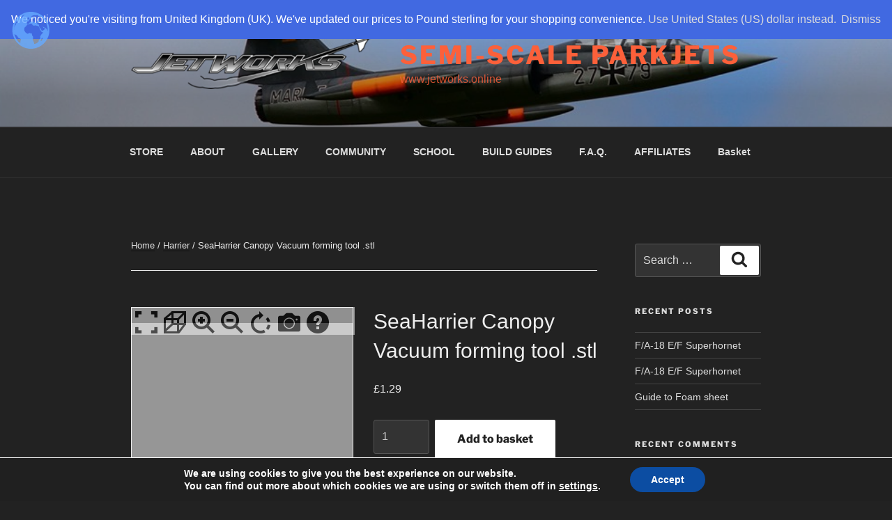

--- FILE ---
content_type: application/x-javascript
request_url: https://jetworks.online/wp-content/plugins/woo-3d-viewer/includes/js/woo3dv-frontend.js?ver=1.8.6.7
body_size: 8897
content:
/**
 * @author Sergey Burkov, http://www.wp3dprinting.com
 * @copyright 2017
 */

woo3dv.aabb = new Array();
woo3dv.resize_scale = 1;
woo3dv.default_scale = 100;
woo3dv.cookie_expire = parseInt(woo3dv.cookie_expire);
woo3dv.boundingBox=[];
woo3dv.initial_rotation_x = 0;
woo3dv.initial_rotation_y = 0;
woo3dv.initial_rotation_z = 0;
woo3dv.current_model = '';
woo3dv.current_mtl = '';
woo3dv.font_size = 25;
woo3dv.wireframe = false;
woo3dv.vec = new THREEW.Vector3();
woo3dv.product_offset_z = false;
woo3dv.product_fullscreen = 0;

jQuery(document).ready(function(){

	if (!document.getElementById('woo3dv-cv')) return;
	if (jQuery('.woo3dv-canvas').length>1) {
		alert(woo3dv.text_multiple);
	}
	if (jQuery('#woo3dv_view3d_button').val()=='on') return;

	//shortcode page
	if (jQuery('#woo3dv_form_page_id').length==0 && jQuery('#woo3dv_page_id').length>0) {
		jQuery( "form.cart" ).prop('action', '');
		jQuery( "form.cart" ).append('<input type="hidden" id="woo3dv_form_page_id" name="woo3dv_page_id" value="'+jQuery('#woo3dv_page_id').val()+'" /> ');
	}

	woo3dvInit3D();

})

function woo3dvInit3D() {

	jQuery('.woo3dv-view3d-button-wrapper').hide();
	jQuery('.woo3dv-main-image').hide();
	jQuery('.woo3dv-thumbnail').hide();
	jQuery('#woo3dv-viewer').show();

	//workaround for shortcode pages
	woo3dv.model_url = jQuery('#woo3dv_model_url').val();
	woo3dv.model_mtl = jQuery('#woo3dv_model_mtl').val();
	woo3dv.model_color = jQuery('#woo3dv_model_color').val().replace('#', '0x');
	woo3dv.model_transparency = jQuery('#woo3dv_model_transparency').val();
	woo3dv.model_shininess = jQuery('#woo3dv_model_shininess').val();
	woo3dv.model_rotation_x = jQuery('#woo3dv_model_rotation_x').val();
	woo3dv.model_rotation_y = jQuery('#woo3dv_model_rotation_y').val();
	woo3dv.model_rotation_z = jQuery('#woo3dv_model_rotation_z').val();
	woo3dv.stored_position_x = parseFloat(jQuery('#woo3dv_camera_position_x').val());
	woo3dv.stored_position_y = parseFloat(jQuery('#woo3dv_camera_position_y').val());
	woo3dv.stored_position_z = parseFloat(jQuery('#woo3dv_camera_position_z').val());
	woo3dv.stored_lookat_x = parseFloat(jQuery('#woo3dv_camera_lookat_x').val());
	woo3dv.stored_lookat_y = parseFloat(jQuery('#woo3dv_camera_lookat_y').val());
	woo3dv.stored_lookat_z = parseFloat(jQuery('#woo3dv_camera_lookat_z').val());
	woo3dv.stored_controls_target_x = parseFloat(jQuery('#woo3dv_controls_target_x').val());
	woo3dv.stored_controls_target_y = parseFloat(jQuery('#woo3dv_controls_target_y').val());
	woo3dv.stored_controls_target_z = parseFloat(jQuery('#woo3dv_controls_target_z').val());
	woo3dv.offset_z = parseFloat(jQuery('#woo3dv_offset_z').val());
	if (jQuery('#woo3dv_background_transparency').val().length>1) {
		woo3dv.background_transparency = jQuery('#woo3dv_background_transparency').val();
	}
	else {
		woo3dv.background_transparency = 'off';
	}
	if (jQuery('#woo3dv_show_light_source1').val().length>1) woo3dv.show_light_source1 = jQuery('#woo3dv_show_light_source1').val();
	if (jQuery('#woo3dv_show_light_source2').val().length>1) woo3dv.show_light_source2 = jQuery('#woo3dv_show_light_source2').val();
	if (jQuery('#woo3dv_show_light_source3').val().length>1) woo3dv.show_light_source3 = jQuery('#woo3dv_show_light_source3').val();
	if (jQuery('#woo3dv_show_light_source4').val().length>1) woo3dv.show_light_source4 = jQuery('#woo3dv_show_light_source4').val();
	if (jQuery('#woo3dv_show_light_source5').val().length>1) woo3dv.show_light_source5 = jQuery('#woo3dv_show_light_source5').val();
	if (jQuery('#woo3dv_show_light_source6').val().length>1) woo3dv.show_light_source6 = jQuery('#woo3dv_show_light_source6').val();
	if (jQuery('#woo3dv_show_light_source7').val().length>1) woo3dv.show_light_source7 = jQuery('#woo3dv_show_light_source7').val();
	if (jQuery('#woo3dv_show_light_source8').val().length>1) woo3dv.show_light_source8 = jQuery('#woo3dv_show_light_source8').val();
	if (jQuery('#woo3dv_show_light_source9').val().length>1) woo3dv.show_light_source9 = jQuery('#woo3dv_show_light_source9').val();
	

	if (jQuery('#woo3dv_show_grid').val().length>1) woo3dv.show_grid = jQuery('#woo3dv_show_grid').val();
	if (jQuery('#woo3dv_grid_color').val().length>1) woo3dv.grid_color = jQuery('#woo3dv_grid_color').val().replace('#', '0x');
	if (jQuery('#woo3dv_show_ground').val().length>1) woo3dv.show_ground = jQuery('#woo3dv_show_ground').val();
	if (jQuery('#woo3dv_ground_color').val().length>1) woo3dv.ground_color = jQuery('#woo3dv_ground_color').val().replace('#', '0x');
	if (jQuery('#woo3dv_show_shadow').val().length>1) woo3dv.show_shadow = jQuery('#woo3dv_show_shadow').val();
	if (jQuery('#woo3dv_ground_mirror').val().length>1) woo3dv.ground_mirror = jQuery('#woo3dv_ground_mirror').val();
	if (jQuery('#woo3dv_auto_rotation').val().length>1) woo3dv.auto_rotation = jQuery('#woo3dv_auto_rotation').val();



	woo3dv.upload_url = jQuery('#woo3dv_upload_url').val();

	window.woo3dv_canvas = document.getElementById('woo3dv-cv');

	window.woo3dv_canvas.addEventListener('dblclick', function(){ 
		woo3dvToggleFullScreen();
	});

	woo3dvCanvasDetails();

	var logoTimerID = 0;

	woo3dv.targetRotation = 0;

	var model_type=woo3dv.model_url.split('.').pop().toLowerCase();
	woo3dvViewerInit(woo3dv.model_url, woo3dv.model_mtl, model_type);

	woo3dvAnimate();

	woo3dvBindSubmit();
}





function woo3dvViewerInit(model, mtl, ext) {
	var woo3dv_canvas = document.getElementById('woo3dv-cv');
	var woo3dv_canvas_width = jQuery('#woo3dv-cv').width()
	var woo3dv_canvas_height = jQuery('#woo3dv-cv').height()

	if (jQuery('div.product').length>0) {
		woo3dv.product_width=woo3dv_canvas_width;
		woo3dv.product_height=woo3dv_canvas_height;
	}

	woo3dv.current_model = model;
	woo3dv.current_mtl = mtl;

	woo3dv.mtl=mtl;

	//3D Renderer
	woo3dv.renderer = Detector.webgl? new THREEW.WebGLRenderer({ antialias: true, alpha: (woo3dv.background_transparency=='on' ? true : false), canvas: woo3dv_canvas, preserveDrawingBuffer: true }): new THREEW.CanvasRenderer({canvas: woo3dv_canvas});
//	if (this.woo3dv.background_transparency=='off') {
//		woo3dv.renderer.setClearColor( parseInt(woo3dv.background1, 16) );
//	}
//	woo3dv.renderer.setClearColor( parseInt(woo3dv.background1, 16) );
	woo3dv.renderer.setPixelRatio( window.devicePixelRatio );
	woo3dv.renderer.setSize( woo3dv_canvas_width, woo3dv_canvas_height );


	if (Detector.webgl) {

		woo3dv.renderer.gammaInput = true;
		woo3dv.renderer.gammaOutput = true;
		woo3dv.renderer.shadowMap.enabled = true;
//		woo3dv.renderer.shadowMap.renderReverseSided = false;
		woo3dv.renderer.shadowMap.Type = THREEW.PCFSoftShadowMap;
	}

	woo3dv.camera = new THREEW.PerspectiveCamera( 35, woo3dv_canvas_width / woo3dv_canvas_height, 0.01, 1000 );
//	woo3dv.camera.position.set( 0, 0, 6 );

	if (woo3dv.stored_position_x!=0 || woo3dv.stored_position_y!=0 || woo3dv.stored_position_z!=0) {
		woo3dv.camera.position.set(woo3dv.stored_position_x, woo3dv.stored_position_y, woo3dv.stored_position_z);
	}
	else {
		woo3dv.camera.position.set( 0, 0, 0 );
	}

//	woo3dv.cameraTarget = new THREEW.Vector3( 0, 0, 0 );




	woo3dv.scene = new THREEW.Scene();

	if (jQuery('#woo3dv_background1').val().length>0 && woo3dv.background_transparency=='off') {
		woo3dv.scene.background = new THREEW.Color(parseInt(jQuery('#woo3dv_background1').val().replace('#', '0x'), 16));
	}


	woo3dv.clock = new THREEW.Clock();
	//woo3dv.scene.fog = new THREEW.Fog( 0x72645b, 1, 300 );

	//Group
	if (woo3dv.group) woo3dv.scene.remove(woo3dv.group);
	woo3dv.group = new THREEW.Group();
	woo3dv.group.position.set( 0, 0, 0 )
	woo3dv.group.name = "group";
	woo3dv.scene.add( woo3dv.group );


	//Light
	ambientLight = new THREEW.AmbientLight(0x191919);
	woo3dv.scene.add(ambientLight);
	ambientLight.name = "light";



	if (woo3dv.show_light_source1=='on') woo3dv.directionalLight1 = woo3dvMakeLight(1);
	if (woo3dv.show_light_source2=='on') woo3dv.directionalLight2 = woo3dvMakeLight(2);
	if (woo3dv.show_light_source3=='on') woo3dv.directionalLight3 = woo3dvMakeLight(3);
	if (woo3dv.show_light_source4=='on') woo3dv.directionalLight4 = woo3dvMakeLight(4);
	if (woo3dv.show_light_source5=='on') woo3dv.directionalLight5 = woo3dvMakeLight(5);
	if (woo3dv.show_light_source6=='on') woo3dv.directionalLight6 = woo3dvMakeLight(6);
	if (woo3dv.show_light_source7=='on') woo3dv.directionalLight7 = woo3dvMakeLight(7);
	if (woo3dv.show_light_source8=='on') woo3dv.directionalLight8 = woo3dvMakeLight(8);
	if (woo3dv.show_light_source9=='on') woo3dv.directionalLight9 = woo3dvMakeLight(9);



	woo3dv.controls = new THREEW.OrbitControls( woo3dv.camera, woo3dv.renderer.domElement );
	if (woo3dv.auto_rotation=='on' && !(woo3dv.mobile_no_animation=='on' && woo3dvMobileCheck())) {
		woo3dv.controls.autoRotate = true; 
		woo3dv.controls.autoRotateSpeed = (woo3dv.auto_rotation_direction == 'ccw' ? -parseInt(woo3dv.auto_rotation_speed) : parseInt(woo3dv.auto_rotation_speed));
	}

	woo3dv.controls.addEventListener( 'start', function() {
		woo3dv.controls.autoRotate = false;
	});


	if (woo3dv.enable_zoom!='on') {
		woo3dv.controls.enableZoom = false; 
	}

	if (woo3dv.enable_pan!='on') {
		woo3dv.controls.enablePan = false; 
	}

	if (woo3dv.enable_manual_rotation!='on') {
		woo3dv.controls.enableRotate = false; 
	}


	if (ext=='stl') {
		woo3dv.loader = new THREEW.STLLoader();
	}
/*	else if (ext=='dae') {
		woo3dv.loader = new THREEW.ColladaLoader();
	}*/
	else if (ext=='obj') {
		woo3dv.loader = new THREEW.OBJLoader();
	}
	else if (ext=='wrl') {
		woo3dv.loader = new THREEW.VRMLLoader();
	}
	else if (ext=='gltf' || ext=='glb') {
		THREEW.DRACOLoader.setDecoderPath( woo3dv.plugin_url+'includes/ext/threejs/js/libs/draco/gltf/' );
		woo3dv.loader = new THREEW.GLTFLoader();
		woo3dv.loader.setDRACOLoader( new THREEW.DRACOLoader() );
	}

	if (model.length>0) {
		woo3dvDisplayUserDefinedProgressBar(true);
		var mtlLoader = new THREEW.MTLLoader();
		mtlLoader.setPath( woo3dv.upload_url );

		if (ext=='obj' && mtl && mtl.length>0) {

			mtlLoader.load( mtl, function( materials ) {
				materials.preload();
				//var objLoader = new THREEW.OBJLoader();
				woo3dv.loader.setMaterials( materials );

				woo3dv.loader.load( model, function ( geometry ) {
		        	    woo3dvModelOnLoad(geometry);
				},
				function( e ){},
				function ( error ) {
					woo3dvDisplayUserDefinedProgressBar(false);
					if (typeof(error)=='object') {
						if (typeof(error.currentTarget)=='object') {
							var error_msg = '';
							error_msg+=error.currentTarget.responseURL.split('/').reverse()[0]+': ';
							error_msg+=error.currentTarget.status+' '+error.currentTarget.statusText;
							alert(error_msg);
						}
					}
					else {
						alert('Model not found');
					}
				}
				);
			},
			function( e ){},
			function ( error ) {
				woo3dvDisplayUserDefinedProgressBar(false);
				if (typeof(error)=='object') {
					if (typeof(error.currentTarget)=='object') {
						var error_msg = '';
						error_msg+=error.currentTarget.responseURL.split('/').reverse()[0]+': ';
						error_msg+=error.currentTarget.status+' '+error.currentTarget.statusText;
						alert(error_msg);
					}
				}
				else {
					alert('Material not found');
				}
			}
			);
		}
		else if (ext=='gltf' || ext=='glb') {
			woo3dv.loader.load( model, function ( gltf ) {
				woo3dvModelOnLoad(gltf.scene);
/*
					gltf.scene.traverse( function ( child ) {

						if ( child.isSkinnedMesh ) child.castShadow = true;

					} );
*/
				if (gltf.animations.length>0) {
					woo3dv.mixer = new THREEW.AnimationMixer( gltf.scene );
					woo3dv.mixer.clipAction( gltf.animations[ 0 ] ).play();
				}
			},
			function( e ){},
			function ( error ) {
				woo3dvDisplayUserDefinedProgressBar(false);
				if (typeof(error)=='object') {
					if (typeof(error.currentTarget)=='object') {
						var error_msg = '';
						error_msg+=error.currentTarget.responseURL.split('/').reverse()[0]+': ';
						error_msg+=error.currentTarget.status+' '+error.currentTarget.statusText;
						alert(error_msg);
					}
				}
				else {
					alert('Model not found');
				}
			}
		);
		}
		else {

			woo3dv.loader.load( model, function ( geometry ) {
				woo3dvModelOnLoad(geometry)
			},
			function( e ){},
			function ( error ) {
				woo3dvDisplayUserDefinedProgressBar(false);
				if (typeof(error)=='object') {
					if (typeof(error.currentTarget)=='object') {
						var error_msg = '';
						error_msg+=error.currentTarget.responseURL.split('/').reverse()[0]+': ';
						error_msg+=error.currentTarget.status+' '+error.currentTarget.statusText;
						alert(error_msg);
					}
				}
				else {
					alert('Model not found');
				}
			}
			);
		}
	}

//	if (woo3dv.display_mode=='fullscreen') {
//		woo3dvGoFullScreen();
//	}




	window.addEventListener( 'resize', woo3dvOnWindowResize, false );

}

function woo3dvMobileCheck () {
	var check = false;
	(function(a){if(/(android|bb\d+|meego).+mobile|avantgo|bada\/|blackberry|blazer|compal|elaine|fennec|hiptop|iemobile|ip(hone|od)|iris|kindle|lge |maemo|midp|mmp|mobile.+firefox|netfront|opera m(ob|in)i|palm( os)?|phone|p(ixi|re)\/|plucker|pocket|psp|series(4|6)0|symbian|treo|up\.(browser|link)|vodafone|wap|windows ce|xda|xiino/i.test(a)||/1207|6310|6590|3gso|4thp|50[1-6]i|770s|802s|a wa|abac|ac(er|oo|s\-)|ai(ko|rn)|al(av|ca|co)|amoi|an(ex|ny|yw)|aptu|ar(ch|go)|as(te|us)|attw|au(di|\-m|r |s )|avan|be(ck|ll|nq)|bi(lb|rd)|bl(ac|az)|br(e|v)w|bumb|bw\-(n|u)|c55\/|capi|ccwa|cdm\-|cell|chtm|cldc|cmd\-|co(mp|nd)|craw|da(it|ll|ng)|dbte|dc\-s|devi|dica|dmob|do(c|p)o|ds(12|\-d)|el(49|ai)|em(l2|ul)|er(ic|k0)|esl8|ez([4-7]0|os|wa|ze)|fetc|fly(\-|_)|g1 u|g560|gene|gf\-5|g\-mo|go(\.w|od)|gr(ad|un)|haie|hcit|hd\-(m|p|t)|hei\-|hi(pt|ta)|hp( i|ip)|hs\-c|ht(c(\-| |_|a|g|p|s|t)|tp)|hu(aw|tc)|i\-(20|go|ma)|i230|iac( |\-|\/)|ibro|idea|ig01|ikom|im1k|inno|ipaq|iris|ja(t|v)a|jbro|jemu|jigs|kddi|keji|kgt( |\/)|klon|kpt |kwc\-|kyo(c|k)|le(no|xi)|lg( g|\/(k|l|u)|50|54|\-[a-w])|libw|lynx|m1\-w|m3ga|m50\/|ma(te|ui|xo)|mc(01|21|ca)|m\-cr|me(rc|ri)|mi(o8|oa|ts)|mmef|mo(01|02|bi|de|do|t(\-| |o|v)|zz)|mt(50|p1|v )|mwbp|mywa|n10[0-2]|n20[2-3]|n30(0|2)|n50(0|2|5)|n7(0(0|1)|10)|ne((c|m)\-|on|tf|wf|wg|wt)|nok(6|i)|nzph|o2im|op(ti|wv)|oran|owg1|p800|pan(a|d|t)|pdxg|pg(13|\-([1-8]|c))|phil|pire|pl(ay|uc)|pn\-2|po(ck|rt|se)|prox|psio|pt\-g|qa\-a|qc(07|12|21|32|60|\-[2-7]|i\-)|qtek|r380|r600|raks|rim9|ro(ve|zo)|s55\/|sa(ge|ma|mm|ms|ny|va)|sc(01|h\-|oo|p\-)|sdk\/|se(c(\-|0|1)|47|mc|nd|ri)|sgh\-|shar|sie(\-|m)|sk\-0|sl(45|id)|sm(al|ar|b3|it|t5)|so(ft|ny)|sp(01|h\-|v\-|v )|sy(01|mb)|t2(18|50)|t6(00|10|18)|ta(gt|lk)|tcl\-|tdg\-|tel(i|m)|tim\-|t\-mo|to(pl|sh)|ts(70|m\-|m3|m5)|tx\-9|up(\.b|g1|si)|utst|v400|v750|veri|vi(rg|te)|vk(40|5[0-3]|\-v)|vm40|voda|vulc|vx(52|53|60|61|70|80|81|83|85|98)|w3c(\-| )|webc|whit|wi(g |nc|nw)|wmlb|wonu|x700|yas\-|your|zeto|zte\-/i.test(a.substr(0,4))) check = true;})(navigator.userAgent||navigator.vendor||window.opera);
	return check;
};
function woo3dvFitCameraToObject( camera, object, offset, controls ) {

	if (woo3dv.object.type!='Scene') {
		var mesh_width = woo3dv.boundingBox.max.x - woo3dv.boundingBox.min.x;
		var mesh_length = woo3dv.boundingBox.max.y - woo3dv.boundingBox.min.y;
		var mesh_height = woo3dv.boundingBox.max.z - woo3dv.boundingBox.min.z;
		var max_side = Math.max(mesh_width, mesh_length, mesh_height)

	    	const plane_width = max_side * 100;
		var aspect = Math.max(mesh_width, mesh_length)/mesh_height;

		woo3dv.camera.position.set(max_side*woo3dv.resize_scale, max_side*woo3dv.resize_scale, max_side*woo3dv.resize_scale);
/*
		if (aspect>1) {
			woo3dv.controls.target = new THREEW.Vector3(0, 0, 0);
		}
		else {
			woo3dv.controls.target = new THREEW.Vector3(0, mesh_height/2, 0);
		}
*/
		woo3dv.controls.target = new THREEW.Vector3(0, 0, 0);

		woo3dv.camera.far=plane_width*5;
		woo3dv.camera.updateProjectionMatrix();
		return;
	}


	offset =  offset || 1.35;


	const boundingBox = new THREEW.Box3().setFromObject(object);
	const center = boundingBox.getCenter(new THREEW.Vector3());
	const size = boundingBox.getSize(new THREEW.Vector3());


	const maxDim = Math.max( size.x, size.y, size.z );
	const fov = camera.fov * ( Math.PI / 180 );
    	const plane_width = maxDim * 100;


	cameraZ = Math.abs( maxDim / 2 * Math.tan( fov * 2 ) ); 
	r=camera.position.z*offset;
	cameraZ *= offset; 

	woo3dv.scene.updateMatrixWorld(); 

        var objectWorldPosition = new THREEW.Vector3(); 
        objectWorldPosition.setFromMatrixPosition( object.matrixWorld );
	const directionVector = camera.position.sub(objectWorldPosition);   
        const unitDirectionVector = directionVector.normalize(); 
        camera.position = unitDirectionVector.multiplyScalar(cameraZ); 
        camera.lookAt(objectWorldPosition); 


        const minZ = boundingBox.min.z;
        const cameraToFarEdge = ( minZ < 0 ) ? -minZ + cameraZ : cameraZ - minZ;
    


        camera.far = plane_width * 5;

        camera.updateProjectionMatrix();
    
        if ( controls ) {
    
            controls.target = center;
            if (woo3dv.zoom_distance_max!='0') {
            	controls.maxDistance = cameraToFarEdge * 2;
            }
	    if (typeof(controls.saveState)!='undefined')
	            controls.saveState();
    
        } else {
            camera.lookAt( center )
        }

    
}
function woo3dvModelOnLoad(object) {
	woo3dv.object = object;
	geometry = object;

	if (object.type=='Group') {
		geometry = object.children[0].geometry;
		//todo: merge multiple geometries?
	}


	//Material

	var material = woo3dvCreateMaterial(woo3dv.shading);
	if (typeof(geometry.computeBoundingBox)!=='undefined') {
		geometry.computeBoundingBox();
		woo3dv.boundingBox=geometry.boundingBox;
	}
	else {
	    	woo3dv.boundingBox = new THREEW.Box3().setFromObject(object);
	}


	//Model
	woo3dvCreateModel(object, geometry, material, woo3dv.shading);
	woo3dvChangeModelColor(woo3dv.model_color);


	if ((object.type=='Group'&& object.children.length>1) || object.type=='Scene') {
		new THREEW.Box3().setFromObject( woo3dv.object ).getCenter( woo3dv.object.position ).multiplyScalar( - 1 );
	    	woo3dv.boundingBox = new THREEW.Box3().setFromObject(object);
	}
	else {
		geometry.center();
	}


	var mesh_width = woo3dv.boundingBox.max.x - woo3dv.boundingBox.min.x;
	var mesh_length = woo3dv.boundingBox.max.y - woo3dv.boundingBox.min.y;
	var mesh_height = woo3dv.boundingBox.max.z - woo3dv.boundingBox.min.z;

	var mesh_diagonal = Math.sqrt(mesh_width * mesh_width + mesh_length * mesh_length + mesh_height * mesh_height);



	if (Detector.webgl) {
		var canvas_width=woo3dv.renderer.getSize().width;
		var canvas_height=woo3dv.renderer.getSize().height;
	}
	else {
		var canvas_width=jQuery('#woo3dv-cv').width();
		var canvas_height=jQuery('#woo3dv-cv').height();
	}
//mesh_diagonal
	var canvas_diagonal = Math.sqrt(canvas_width * canvas_width + canvas_height * canvas_height);
	var model_dim = new Array();
	model_dim.x = woo3dv.boundingBox.max.x - woo3dv.boundingBox.min.x;
	model_dim.y = woo3dv.boundingBox.max.y - woo3dv.boundingBox.min.y;
	model_dim.z = woo3dv.boundingBox.max.z - woo3dv.boundingBox.min.z;

	var max_side = Math.max(mesh_width, mesh_length, mesh_height)
//	var max_side_xy = Math.max(mesh_width, mesh_length)

//	var axis_length = Math.max(mesh_width, mesh_length);
///	var axis_width = Math.min(mesh_width, mesh_length);

//	console.log(Math.max(canvas_width , canvas_height));
//	var font_size = (Math.max(canvas_width , canvas_height)/30);	
//console.log(font_size);

	var plane_width = max_side * 100;
	var grid_step = plane_width/100;


	if (woo3dv.show_fog=='on' && woo3dv.background_transparency=='off') {
		woo3dv.scene.background = new THREEW.Color( parseInt(woo3dv.fog_color, 16) );
		woo3dv.scene.fog = new THREEW.Fog( parseInt(woo3dv.fog_color, 16), max_side*3, plane_width/2 ); 
	}
//0xa0a0a0


	//Zoom Distance
	var zoom_distance_min = parseFloat(woo3dv.zoom_distance_min);
	var zoom_distance_max = parseFloat(woo3dv.zoom_distance_max);

	if (zoom_distance_min>0) {
		woo3dv.controls.minDistance = (max_side / 100) * zoom_distance_min;
	}

	if (zoom_distance_max>0) {
		woo3dv.controls.maxDistance = (max_side / 100) * zoom_distance_max;
	}


	//Camera
	var camera_near = 0.01;
	var min_side = Math.min(mesh_width, mesh_length, mesh_height);
	if (min_side>10) camera_near = 1;
	if (min_side<10) camera_near = 0.1;
	if (min_side<1) camera_near = 0.01;
	woo3dv.camera.near=camera_near;

	//todo if remember camera pos
	if (woo3dv.stored_position_x!=0 || woo3dv.stored_position_y!=0 || woo3dv.stored_position_z!=0) {//manually set 
	        var objectWorldPosition = new THREEW.Vector3(woo3dv.stored_lookat_x, woo3dv.stored_lookat_y, woo3dv.stored_lookat_z); //params?
	        woo3dv.camera.lookAt(objectWorldPosition); 

		woo3dv.camera.position.set(woo3dv.stored_position_x, woo3dv.stored_position_y, woo3dv.stored_position_z);

		woo3dv.controls.target = new THREEW.Vector3(woo3dv.stored_controls_target_x, woo3dv.stored_controls_target_y, woo3dv.stored_controls_target_z); 
//console.log(plane_width);
		woo3dv.camera.far=plane_width*5;
		woo3dv.camera.updateProjectionMatrix();
	}
	else {//auto set
		woo3dvFitCameraToObject(woo3dv.camera, woo3dv.object, 1.2, woo3dv.controls);
	}

//woo3dvFitCameraToObject(woo3dv.camera, woo3dv.object, 1.35, woo3dv.controls);

//	mesh_width, mesh_height

	//Ground
	if (Detector.webgl && woo3dv.background_transparency=='off') {
		if (woo3dv.ground_mirror=='on') {
			var plane_shininess = 2500;
			var plane_transparent = true;
			var plane_opacity = 0.6;
		}
		else {
			var plane_shininess = 30;
			var plane_transparent = false;
			var plane_opacity = 1;
		}
		if (woo3dvMobileCheck()) {
			var plane_material = new THREEW.MeshLambertMaterial( { color: parseInt(woo3dv.ground_color, 16), wireframe: false, flatShading:true, precision: 'mediump' } );
		}
		else {
			var plane_material = new THREEW.MeshPhongMaterial ( { color: parseInt(woo3dv.ground_color, 16), transparent:plane_transparent, opacity:plane_opacity, shininess: plane_shininess, precision: 'mediump' } ) 
		}
		plane = new THREEW.Mesh(
			new THREEW.PlaneBufferGeometry( plane_width, plane_width ),
			new THREEW.MeshPhongMaterial ( { color: parseInt(woo3dv.ground_color, 16), transparent:plane_transparent, opacity:plane_opacity, shininess: plane_shininess } ) 
		);
		if (woo3dv.show_ground!='on') {
			plane.visible = false;
		}

		plane.rotation.x = -Math.PI/2;
		plane.position.y = woo3dv.boundingBox.min.z;

		plane.receiveShadow = true;
		plane.castShadow = true;
		plane.name = 'ground';
		woo3dv.scene.add( plane );
		if (woo3dv.ground_mirror=='on') {
			var planeGeo = new THREEW.PlaneBufferGeometry( plane_width, plane_width );
			woo3dv.groundMirror = new THREEW.Mirror( woo3dv.renderer, woo3dv.camera, { clipBias: 0.003, textureWidth: canvas_width, textureHeight: canvas_height, color: 0xaaaaaa } );
			var mirrorMesh = new THREEW.Mesh( planeGeo, woo3dv.groundMirror.material );
			mirrorMesh.position.y = woo3dv.boundingBox.min.z-camera_near;
			mirrorMesh.add( woo3dv.groundMirror );
			mirrorMesh.rotateX( - Math.PI / 2 );
			mirrorMesh.name = 'mirror';
			woo3dv.scene.add( mirrorMesh );
		}

	}

	if (woo3dv.object.type=='Scene') {
		//calculate new dimensions
		var bbox = new THREEW.Box3().setFromObject(woo3dv.object);
		var mesh_height = bbox.max.y - bbox.min.y;
		var mesh_width = bbox.max.x - bbox.min.x;
		var mesh_length = bbox.max.z - bbox.min.z;
		if (typeof(woo3dv.scene.getObjectByName('ground'))!='undefined') {
			woo3dv.object.position.y = woo3dv.scene.getObjectByName('ground').position.y
		}
	}
//	else {
//		woo3dv.model_mesh.position.y = woo3dv.scene.getObjectByName('ground').position.y ;
//	}

	//Grid
	if (woo3dv.show_grid=='on' && woo3dv.grid_color.length>0 && woo3dv.background_transparency=='off') {
		var size = plane_width/2, step = grid_step;
		var grid_geometry = new THREEW.Geometry();
		for ( var i = - size; i <= size; i += step ) {
			grid_geometry.vertices.push( new THREEW.Vector3( - size, woo3dv.boundingBox.min.z, i ) );
			grid_geometry.vertices.push( new THREEW.Vector3(   size, woo3dv.boundingBox.min.z, i ) );
			grid_geometry.vertices.push( new THREEW.Vector3( i, woo3dv.boundingBox.min.z, - size ) );
			grid_geometry.vertices.push( new THREEW.Vector3( i, woo3dv.boundingBox.min.z,   size ) );
		
		}


		var grid_material = new THREEW.LineBasicMaterial( { color: parseInt(woo3dv.grid_color, 16), opacity: 0.2 } );
		var line = new THREEW.LineSegments( grid_geometry, grid_material );
		line.name = "grid";
		woo3dv.scene.add( line );
		woo3dv.group.add( line );
	}                                        

	
	if (woo3dv.show_light_source1=='on') woo3dvSetupLight(woo3dv.directionalLight1, 1);
	if (woo3dv.show_light_source2=='on') woo3dvSetupLight(woo3dv.directionalLight2, 2);
	if (woo3dv.show_light_source3=='on') woo3dvSetupLight(woo3dv.directionalLight3, 3);
	if (woo3dv.show_light_source4=='on') woo3dvSetupLight(woo3dv.directionalLight4, 4);
	if (woo3dv.show_light_source5=='on') woo3dvSetupLight(woo3dv.directionalLight5, 5);
	if (woo3dv.show_light_source6=='on') woo3dvSetupLight(woo3dv.directionalLight6, 6);
	if (woo3dv.show_light_source7=='on') woo3dvSetupLight(woo3dv.directionalLight7, 7);
	if (woo3dv.show_light_source8=='on') woo3dvSetupLight(woo3dv.directionalLight8, 8);
	if (woo3dv.show_light_source9=='on') woo3dvSetupLight(woo3dv.directionalLight9, 9);



	woo3dvDisplayUserDefinedProgressBar(false);

	if (jQuery("#woo3dv_model_rotation_x").val()!=0)
		woo3dvRotateModel('x', jQuery("#woo3dv_model_rotation_x").val());
	if (jQuery("#woo3dv_model_rotation_y").val()!=0)
		woo3dvRotateModel('y', jQuery("#woo3dv_model_rotation_y").val());
	if (jQuery("#woo3dv_model_rotation_z").val()!=0)
		woo3dvRotateModel('z', jQuery("#woo3dv_model_rotation_z").val());

	var variation_id = jQuery('input[name=variation_id]').val();

	if (variation_id) {
		//woo3dvLoadVariationOptions(variation_id);
	}

	if (!isNaN(woo3dv.offset_z) && parseFloat(woo3dv.offset_z)!=0) {
		if (woo3dv.object.type=='Scene' || woo3dv.object.type=='Group') {
			woo3dv.object.position.y = woo3dv.offset_z;
		}
		else {
			//woo3dv.model_mesh.position.y = woo3dv.offset_z;
		}
	}


}
function woo3dvCreateMaterial(model_shading) {

	var color = new THREEW.Color( parseInt(woo3dv.model_color, 16) );
	var shininess = woo3dvGetCurrentShininess(null);
	var transparency = woo3dvGetCurrentTransparency(null);

//	color.offsetHSL(0, 0, -0.1);
//console.log(woo3dvMobileCheck());
	if (Detector.webgl && !woo3dvMobileCheck()) {
//	if (Detector.webgl) {
		if (model_shading=='smooth') {
			var flat_shading = false;
		}
		else {
			var flat_shading = true;
		}


		var material = new THREEW.MeshPhongMaterial( { color: color, specular: shininess.specular, shininess: shininess.shininess, transparent:true, opacity:transparency, wireframe:false, flatShading:flat_shading, precision: 'mediump' } );
	}
	else {

		var material = new THREEW.MeshLambertMaterial( { color: color, transparent:true, opacity:transparency, wireframe: false, flatShading:true, precision: 'mediump'} );
	}
	return material;
}


function woo3dvGetLightIntensity() {

	var number_of_sources=0;
	if (woo3dv.show_light_source1=='on') number_of_sources++;
	if (woo3dv.show_light_source2=='on') number_of_sources++;
	if (woo3dv.show_light_source3=='on') number_of_sources++;
	if (woo3dv.show_light_source4=='on') number_of_sources++;
	if (woo3dv.show_light_source5=='on') number_of_sources++;
	if (woo3dv.show_light_source6=='on') number_of_sources++;
	if (woo3dv.show_light_source7=='on') number_of_sources++;
	if (woo3dv.show_light_source8=='on') number_of_sources++;
	if (woo3dv.show_light_source9=='on') number_of_sources++;

	return Math.min((1/number_of_sources)*1.5, 1);

}

function woo3dvSetupLight(directionalLight, idx) {
	var model_dim = new Array();
	model_dim.x = woo3dv.boundingBox.max.x - woo3dv.boundingBox.min.x;
	model_dim.y = woo3dv.boundingBox.max.y - woo3dv.boundingBox.min.y;
	model_dim.z = woo3dv.boundingBox.max.z - woo3dv.boundingBox.min.z;

	var max_side = Math.max(model_dim.x, model_dim.y, model_dim.z)

	switch(idx) {
		case 1:
			directionalLight.position.set( max_side*2, max_side*2, 0 );
	        break;
		case 2:
			directionalLight.position.set( max_side*2, max_side*2, max_side*2 );
	        break;
		case 3:
			directionalLight.position.set( 0, max_side*2, max_side*2 );
	        break;
		case 4:
			directionalLight.position.set( -max_side*2, max_side*2, max_side*2 );
	        break;
		case 5:
			directionalLight.position.set( -max_side*2, max_side*2, 0 );
	        break;
		case 6:
			directionalLight.position.set( -max_side*2, max_side*2, -max_side*2 );
	        break;
		case 7:
			directionalLight.position.set( 0, max_side*2, - max_side*2 );
	        break;
		case 8:
			directionalLight.position.set( max_side*2, max_side*2, -max_side*2 );
	        break;
		case 9:
			directionalLight.position.set( 0, max_side*2, 0 );
	        break;
	}
	if (Detector.webgl && woo3dv.show_shadow=='on') {
		directionalLight.castShadow = true;
		woo3dvMakeShadow(directionalLight);
	}
	woo3dv.scene.add( directionalLight );
}

function woo3dvCreateModel(object, geometry, material, shading) {
	woo3dv.model_mesh = new THREEW.Mesh(geometry, material);
	if (typeof(geometry.getAttribute)!=='undefined') {
		var attrib = geometry.getAttribute('position');
		if(attrib === undefined) {
			throw new Error('a given BufferGeometry object must have a position attribute.');
		}
		var positions = attrib.array;
		var vertices = [];
		for(var i = 0, n = positions.length; i < n; i += 3) {
			var x = positions[i];
			var y = positions[i + 1];
			var z = positions[i + 2];
			vertices.push(new THREEW.Vector3(x, y, z));
		}
		var faces = [];
		for(var i = 0, n = vertices.length; i < n; i += 3) {
			faces.push(new THREEW.Face3(i, i + 1, i + 2));
		}

		var new_geometry = new THREEW.Geometry();
		new_geometry.vertices = vertices;
		new_geometry.faces = faces;
		new_geometry.computeFaceNormals();              
		new_geometry.computeVertexNormals();
		new_geometry.computeBoundingBox();

		geometry = new_geometry;
		geometry.center();


		if (shading=='smooth' && Detector.webgl) {
	                var smooth_geometry = new THREEW.Geometry();
	                smooth_geometry.vertices = vertices;
	                smooth_geometry.faces = faces;
	                smooth_geometry.computeFaceNormals();              
	                smooth_geometry.mergeVertices();
	                smooth_geometry.computeVertexNormals();
			smooth_geometry.computeBoundingBox();
			geometry = smooth_geometry;
	                woo3dv.model_mesh = new THREEW.Mesh(geometry, material);
		}
		else {
			woo3dv.model_mesh = new THREEW.Mesh( geometry, material );
		}
	}
	else {
		woo3dv.model_mesh = new THREEW.Mesh(geometry, material);
	}

	if (woo3dv.object.type=='Group') { //obj
		if (!woo3dv.mtl || woo3dv.mtl.length==0) {
			//woo3dv.object.children[0].material=woo3dv.model_mesh.material;
			for (var i=0;i<woo3dv.object.children.length;i++) {
				woo3dv.object.children[i].material=woo3dv.model_mesh.material;
			}
		}

		woo3dv.object.position.set( 0, 0, 0 );
		woo3dv.object.rotation.z = parseFloat(woo3dv.default_rotation_y) * Math.PI/180;
		woo3dv.object.rotation.x = parseFloat(woo3dv.default_rotation_x) * Math.PI/180;
		woo3dv.object.name = "object";
		woo3dv.initial_rotation_x = woo3dv.object.rotation.x;
		woo3dv.initial_rotation_y = woo3dv.object.rotation.y;
		woo3dv.initial_rotation_z = woo3dv.object.rotation.z;

			woo3dv.object.traverse( function ( child ) {
				if ( child.isMesh ) {
					child.castShadow = true;
					child.receiveShadow = true;
				}
			} );
		woo3dv.scene.add( woo3dv.object );
		woo3dv.group.add( woo3dv.object );
	}
	else if (woo3dv.object.type=='Scene') { //wrl, gltf

		woo3dv.object.position.set( 0, 0, 0 );

		woo3dv.object.rotation.z = parseFloat(woo3dv.default_rotation_y) * Math.PI/180;
		woo3dv.object.rotation.x = parseFloat(woo3dv.default_rotation_x) * Math.PI/180;
		woo3dv.object.name = "object";

		woo3dv.initial_rotation_x = woo3dv.object.rotation.x;
		woo3dv.initial_rotation_y = woo3dv.object.rotation.y;
		woo3dv.initial_rotation_z = woo3dv.object.rotation.z;

		if (Detector.webgl) {
			woo3dv.object.traverse( function ( child ) {
//console.log(child.type);
				if ( child.isMesh ) {
					child.castShadow = true;
					child.receiveShadow = true;
				}
			} );
/*			woo3dv.object.traverse( function( object ) { 
				if ( object.isMesh ) {
					object.castShadow = true;
				}
			} );*/

		}
		woo3dv.scene.add( woo3dv.object );
		woo3dv.group.add( woo3dv.object );
	}
	else {
//		woo3dv.model_mesh.position.set( 0, (woo3dv.boundingBox.max.y - woo3dv.boundingBox.min.y)/2, 0 );
		woo3dv.model_mesh.position.set( 0, 0, 0 );
		woo3dv.model_mesh.rotation.z = parseFloat(woo3dv.default_rotation_y) * Math.PI/180;
		woo3dv.model_mesh.rotation.x = parseFloat(woo3dv.default_rotation_x) * Math.PI/180;
		woo3dv.model_mesh.name = "model";
		woo3dv.initial_rotation_x = woo3dv.model_mesh.rotation.x;
		woo3dv.initial_rotation_y = woo3dv.model_mesh.rotation.y;
		woo3dv.initial_rotation_z = woo3dv.model_mesh.rotation.z;

		if (Detector.webgl) {
			woo3dv.model_mesh.castShadow = true;
			woo3dv.model_mesh.receiveShadow = true;
		}
		woo3dv.scene.add( woo3dv.model_mesh );
		woo3dv.group.add( woo3dv.model_mesh );
	}




}


function woo3dvMakeLight(idx) {
	var intensity = woo3dvGetLightIntensity();
	var directionalLight = new THREEW.DirectionalLight( 0xffffff, intensity );
	directionalLight.name = "light"+idx;
	return directionalLight;
}
function woo3dvMakeShadow(directionalLight) {
	var model_dim = new Array();
	model_dim.x = woo3dv.boundingBox.max.x - woo3dv.boundingBox.min.x;
	model_dim.y = woo3dv.boundingBox.max.y - woo3dv.boundingBox.min.y;
	model_dim.z = woo3dv.boundingBox.max.z - woo3dv.boundingBox.min.z;

	var max_side = Math.max(model_dim.x, model_dim.y, model_dim.z)
//  	var bias = -0.001;
	var d = max_side;
//	if (d<30) bias = -0.0001;

  	var bias = -0.00001;
	directionalLight.shadow.camera.left = -d;
	directionalLight.shadow.camera.right = d;
	directionalLight.shadow.camera.top = d;
	directionalLight.shadow.camera.bottom = -d;
	directionalLight.shadow.camera.near = 0.01;
	directionalLight.shadow.camera.far = woo3dv.camera.far;
	directionalLight.shadow.mapSize.width = 2048;
	directionalLight.shadow.mapSize.height = 2048;
	directionalLight.shadow.bias = bias;
	directionalLight.shadow.radius = woo3dv.shadow_softness;

	if (directionalLight.shadow.map) {
		directionalLight.shadow.map.dispose(); 
		directionalLight.shadow.map = null;
	}
}



function woo3dvOnWindowResize() {

	if (THREEx.FullScreen.activated()) {
		woo3dv.product_fullscreen = 2;
	}


	if (jQuery('div.product').length>0) { //product page
		var woo3dv_canvas_width = jQuery('#woo3dv-viewer').parent().width()
		var woo3dv_canvas_height = jQuery('#woo3dv-viewer').width()


		if (woo3dv.product_fullscreen && !THREEx.FullScreen.activated() && typeof(woo3dv.product_width)!='undefined' && typeof(woo3dv.product_height)!='undefined') { //cancelling fullscreen
			woo3dv.product_fullscreen--;
			var woo3dv_canvas_width = parseFloat(woo3dv.product_width)
			var woo3dv_canvas_height = parseFloat(woo3dv.product_height)
		}
	}
	else {
		var woo3dv_canvas_width = jQuery('#woo3dv-viewer').width()
		var woo3dv_canvas_height = jQuery('#woo3dv-viewer').height()
	}

	if (THREEx.FullScreen.activated()) {
		woo3dv_canvas_width = window.innerWidth;
		woo3dv_canvas_height = window.innerHeight;
	}
	woo3dv.camera.aspect = woo3dv_canvas_width / woo3dv_canvas_height;
	woo3dv.camera.updateProjectionMatrix();
	woo3dv.renderer.setSize( woo3dv_canvas_width, woo3dv_canvas_height );


	woo3dvCanvasDetails();
}

function woo3dvCanvasDetails() {
/*	jQuery("#woo3dv-file-loading").css({
		top: jQuery("#woo3dv-cv").position().top+jQuery("#woo3dv-cv").height()/2-jQuery("#woo3dv-file-loading").height()/2,
		left: jQuery("#woo3dv-cv").position().left + jQuery("#woo3dv-cv").width()/2-jQuery("#woo3dv-file-loading").width()/2
	}) ;
*/
}




function woo3dvAnimate() {
	window.requestAnimationFrame( woo3dvAnimate );
	woo3dv.group.rotation.y += ( woo3dv.targetRotation - woo3dv.group.rotation.y ) * 0.05;
	woo3dv.controls.update();

	if ( woo3dv.mixer ) woo3dv.mixer.update( woo3dv.clock.getDelta() );
	woo3dvRender();

}


function woo3dvRender() {
	if (Detector.webgl && woo3dv.ground_mirror=='on' && typeof(woo3dv.groundMirror)!=='undefined')
		woo3dv.groundMirror.render();
	woo3dv.renderer.render( woo3dv.scene, woo3dv.camera );
}


function woo3dvSkinlessMeshesNumber(object) {
	var num=0;
	object.traverse( function ( child ) {
		if ( child.isMesh && !child.isSkinnedMesh) {
			if (woo3dv.object.children.length == 1) {
				num++;
			}
		}
	})
//	if (num>1) todo warning?
	return num;
}
function woo3dvChangeModelColor(model_color) {
	if (!woo3dv.model_mesh) return;
	model_color = model_color.replace('#', '0x');
	woo3dv.model_mesh.material.color.set(parseInt(model_color, 16));
//	woo3dv.model_mesh.material.color.offsetHSL(0, 0, -0.1);
	if (Detector.webgl) {
		var model_shininess = woo3dvGetCurrentShininess();
		woo3dv.model_mesh.material.shininess = model_shininess.shininess;
		if (typeof(woo3dv.model_mesh.material.specular)!=='undefined') {
			woo3dv.model_mesh.material.specular.set(model_shininess.specular);
		}

		var model_transparency = woo3dvGetCurrentTransparency();
		woo3dv.model_mesh.material.opacity = model_transparency;


		if (woo3dv.object && woo3dv.object.type=='Group' && !(woo3dv.mtl && woo3dv.mtl.length>0)) {
			for (var i=0;i<woo3dv.object.children.length;i++) {
				woo3dv.object.children[i].material=woo3dv.model_mesh.material;

			}

		}
		else if (woo3dv.object.type=='Scene') { 
			woo3dv.object.traverse( function ( child ) {

				if ( child.isMesh && !child.isSkinnedMesh && !child.material.map && !child.material.envMap) {
					if (woo3dvSkinlessMeshesNumber(woo3dv.object)==1) {
						child.material = woo3dv.model_mesh.material;
					}
					else {
						//todo option to set a color for each mesh
					}
				}
				else if (child.isSkinnedMesh) {
//					child.material.color.set(model_color); //todo make configurable
				}
//				else console.log(child);
			} );
		}
	}

};


function woo3dvGetCurrentShininess(shininess) {
	if (!shininess) shininess = woo3dv.model_shininess;
	switch(shininess) {
		case 'plastic':
			var shininess = 150;
			var specular = 0x111111;
	        break;
		case 'wood':
			var shininess = 15;
			var specular = 0x111111;
	        break;
		case 'metal':
			var shininess = 500;
			var specular = 0xc9c9c9;
	        break;
		default:
			var shininess = 150;
			var specular = 0x111111;

	}
	return {shininess: shininess, specular: specular};
}

function woo3dvGetCurrentTransparency(transparency) {
	if (!transparency) transparency = woo3dv.model_transparency;
	switch(transparency) {
		case 'opaque':
			var transparency = 1;
	        break;
		case 'resin':
			var transparency = 0.8;
	        break;
		case 'glass':
			var transparency = 0.6;
	        break;
		default:
			var transparency = 1;

	}
	return transparency;
}





function woo3dvDisplayUserDefinedProgressBar(show) {
	if(show) {
		jQuery('#woo3dv-file-loading').show();
	}
	else {
		if (!woo3dv.repairing) {
			jQuery('#woo3dv-file-loading').hide();
		}
	}
}


function woo3dvRotateModel(axis, degree) {
//console.log(axis, degree);
	if (isNaN(degree)) degree=0;

	if (axis=='x') {
		jQuery("#rotation_x").focus();
		woo3dv.model_mesh.rotation.x=woo3dv.initial_rotation_x+woo3dvAngleToRadians(degree);

		if (woo3dv.object.type=='Group' || woo3dv.object.type=='Scene') {
			woo3dv.object.rotation.x=woo3dv.initial_rotation_x+woo3dvAngleToRadians(degree);
		}
	}
	if (axis=='y') {
		jQuery("#rotation_y").focus();
		woo3dv.model_mesh.rotation.y=woo3dv.initial_rotation_y+woo3dvAngleToRadians(degree);
		if (woo3dv.object.type=='Group' || woo3dv.object.type=='Scene') {
			woo3dv.object.rotation.y=woo3dv.initial_rotation_y+woo3dvAngleToRadians(degree);
		}
	}
	if (axis=='z') {
		jQuery("#rotation_z").focus();
		woo3dv.model_mesh.rotation.z=woo3dv.initial_rotation_z+woo3dvAngleToRadians(degree);
		if (woo3dv.object.type=='Group' || woo3dv.object.type=='Scene') {
			woo3dv.object.rotation.z=woo3dv.initial_rotation_z+woo3dvAngleToRadians(degree);
		}
	}

	if (typeof(woo3dv.scene.getObjectByName('ground'))!=='undefined' || woo3dv.object.type=='Scene') {
		if (woo3dv.object.type=='Group') {
			//calculate new dimensions
			var bbox = new THREEW.Box3().setFromObject(woo3dv.object);
			var mesh_height = bbox.max.y - bbox.min.y;
			var mesh_width = bbox.max.x - bbox.min.x;
			var mesh_length = bbox.max.z - bbox.min.z;
			woo3dv.object.position.y = woo3dv.scene.getObjectByName('ground').position.y+(mesh_height/2)
		}
		else if (woo3dv.object.type=='Scene') {
			//calculate new dimensions
			var bbox = new THREEW.Box3().setFromObject(woo3dv.object);
			var mesh_height = bbox.max.y - bbox.min.y;
			var mesh_width = bbox.max.x - bbox.min.x;
			var mesh_length = bbox.max.z - bbox.min.z;
//			woo3dv.object.position.y = woo3dv.scene.getObjectByName('ground').position.y
		}
		else {
			//calculate new dimensions
			var bbox = new THREEW.Box3().setFromObject(woo3dv.model_mesh);
			var mesh_height = bbox.max.y - bbox.min.y;
			var mesh_width = bbox.max.x - bbox.min.x;
			var mesh_length = bbox.max.z - bbox.min.z;
			woo3dv.model_mesh.position.y = woo3dv.scene.getObjectByName('ground').position.y+(mesh_height/2)
		}
	}

	if (!isNaN(woo3dv.offset_z) && parseFloat(woo3dv.offset_z)!=0) {
		if (woo3dv.object.type=='Scene' || woo3dv.object.type=='Group') {
			woo3dv.object.position.y = woo3dv.offset_z;
		}
		else {
			//woo3dv.model_mesh.position.y = woo3dv.offset_z;
		}
	}

}

function woo3dvAngleToRadians (angle) {
	return angle * (Math.PI / 180);
}

function woo3dvGoScreen() {
	if (!THREEx.FullScreen.available()) {
		alert(woo3dv.text_not_available);
	}
	THREEx.FullScreen.request(document.getElementById('woo3dv-cv'));
}

function woo3dvToggleFullScreen() {
	if (THREEx.FullScreen.activated()) {
		THREEx.FullScreen.cancel();
	}
	else {
		if (!THREEx.FullScreen.available()) {
			alert(woo3dv.text_not_available);
			return;
		}
//		THREEx.FullScreen.request(jQuery(this).closest('.woo3dv-viewer').get(0));
		THREEx.FullScreen.request(jQuery('#woo3dv-viewer').get(0));
	}
}

function woo3dvToggleWireframe() {
	if (Detector.webgl) {

		if (woo3dv.model_mesh && typeof(woo3dv.model_mesh.material)!=='undefined') {
			woo3dv.model_mesh.material.wireframe = !woo3dv.model_mesh.material.wireframe;
		}

		if (woo3dv.object && woo3dv.object.type=='Group') {
			for (var i=0;i<woo3dv.object.children.length;i++) {
				woo3dv.object.children[i].material.wireframe = !woo3dv.object.children[i].material.wireframe;
			}
		}
		else if (woo3dv.object && woo3dv.object.type=='Scene') { 
			woo3dv.object.traverse( function ( child ) {
				if ( child.isMesh || child.isSkinnedMesh ) {
					child.material.wireframe = !woo3dv.wireframe;
//					child.material.wireframe = !child.material.wireframe;
				}
			} );
		}
		woo3dv.wireframe = !woo3dv.wireframe;
	}
}

function woo3dvZoomIn() {
	var offset = 0.8;
	woo3dv.camera.position.set(woo3dv.camera.position.x*offset, woo3dv.camera.position.y*offset, woo3dv.camera.position.z*offset);
}

function woo3dvZoomOut() {
	var offset = 1.2;
	woo3dv.camera.position.set(woo3dv.camera.position.x*offset, woo3dv.camera.position.y*offset, woo3dv.camera.position.z*offset);
}

function woo3dvToggleRotation() {
	woo3dv.controls.autoRotate = !woo3dv.controls.autoRotate;
	woo3dv.controls.autoRotateSpeed = (woo3dv.auto_rotation_direction == 'ccw' ? -parseInt(woo3dv.auto_rotation_speed) : parseInt(woo3dv.auto_rotation_speed));
}

function woo3dvScreenshot() {
	var file_name = woo3dv.model_url.split('/').reverse()[0]+'.png';
	document.getElementById("woo3dv-screenshot").download = file_name;
	document.getElementById("woo3dv-screenshot").href = document.getElementById("woo3dv-cv").toDataURL("image/png").replace(/^data:image\/[^;]/, 'data:application/octet-stream');
}

function woo3dvBindSubmit() {
	jQuery( "form.cart" ).on( "submit", function(e) {
		if (woo3dv.override_cart_thumbnail=='on') {
			woo3dvSetThumbnail();
		}
	})
}

function woo3dvSetThumbnail () {
	var thumbnail_data = jQuery('#woo3dv-cv').first().get(0).toDataURL().replace('data:image/png;base64,','');
	jQuery('#woo3dv_thumbnail').val(thumbnail_data);
}